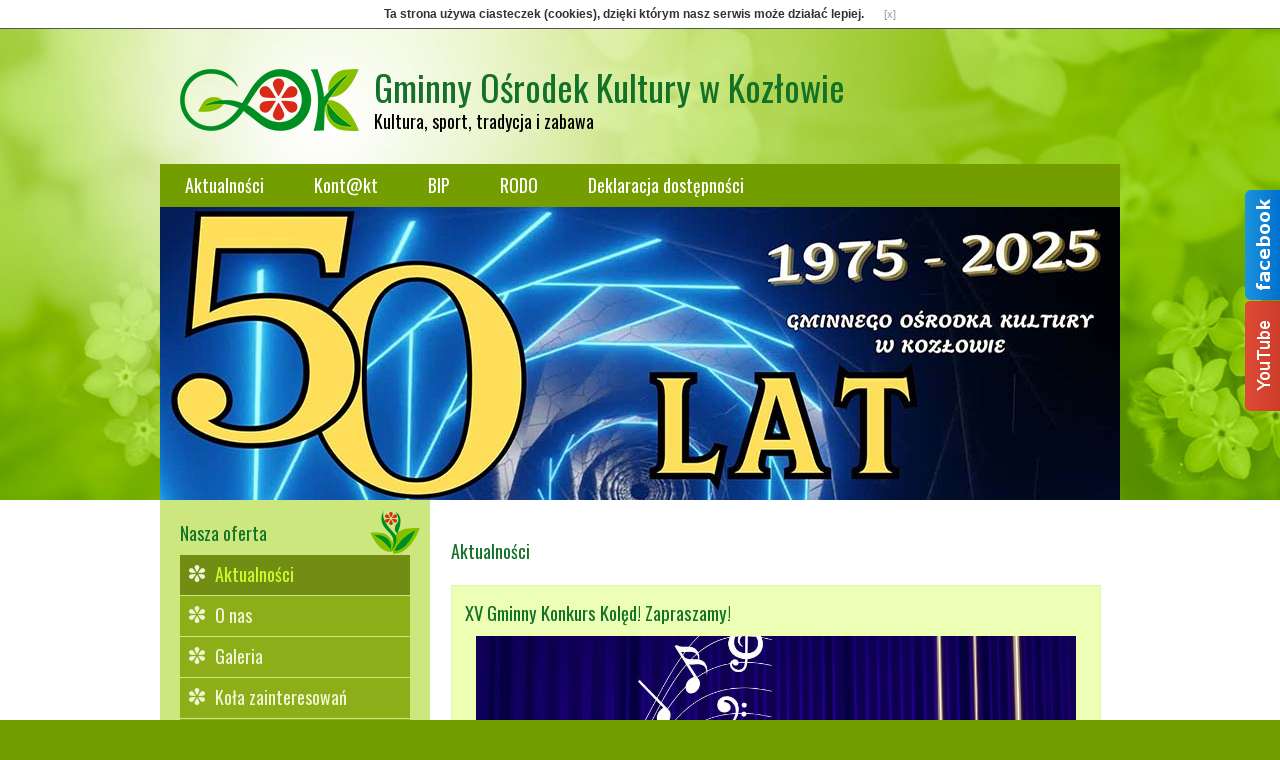

--- FILE ---
content_type: text/html; charset=utf-8
request_url: https://www.gok.kozlow.pl/?talenty-malopolski-2018-%EF%BF%BD%EF%BF%BD%EF%BF%BD-eliminacje-powiatowe
body_size: 4039
content:
<?xml version="1.0" encoding="utf-8"?>
<!DOCTYPE html PUBLIC "-//W3C//DTD XHTML 1.1//EN" "http://www.w3.org/TR/xhtml11/DTD/xhtml11.dtd">
<html xmlns="http://www.w3.org/1999/xhtml" xml:lang="pl" lang="pl">
<head>
  <title>Aktualności - Gminny Ośrodek Kultury w Kozłowie</title>
  <meta name="Language" content="pl" />
  <meta name="Description" content="Gminny Ośrodek Kultury w Kozłowie." />
  <meta name="Keywords" content="Gminny Ośrodek Kultury, GOK, zabawa, impreza, Kozłów, gmina, kozioł, Kopeć, Elżbieta" />
  <meta name="Generator" content="Quick.Cms" />
  <meta name="robots" content="all" />
  <meta name="googlebot" content="all" />
  <meta name="msnbot" content="all" />
  <meta name="google-site-verification" content="jZmJD1aQiKtr0Cvv4eT0wreI30405AZ6efkIYmXWEy0" />
  <meta name="msvalidate.01" content="BD1F9537B30697960251BB7ACFEF320C" />
  <meta name="revisit-after" content="7 days" />

  <script type="text/javascript" src="core/common.js"></script>
  <script type="text/javascript" src="https://apis.google.com/js/platform.js"></script>
  <script type="text/javascript" src="plugins/mlbox/mlbox.js"></script>
<script type="text/javascript" src="plugins/jquery-1.8.2.min.js"></script>  <script type="text/javascript" src="plugins/nivo-slider/jquery.nivo.slider.pack.js"></script>
  <link rel="stylesheet" href="plugins/nivo-slider/themes/default/default.css" type="text/css" media="screen" />
  <link rel="stylesheet" href="plugins/nivo-slider/nivo-slider.css" type="text/css" media="screen" />
  <link href='https://fonts.googleapis.com/css?family=Oswald&amp;subset=latin,latin-ext' rel='stylesheet' type='text/css' />
  <link rel="stylesheet" href="templates/default/style.css" />
  <link rel="stylesheet" href="templates/default/menu.css" />   <link href="favicon.ico" rel="shortcut icon" />
  <link href="favicon.ico" rel="bookmark icon" />
  <script type="text/javascript">$(function(){ backToTop(); });</script>
  <script type="text/javascript">
  <!--
  $( function(){simpleNotice( "Ta strona używa ciasteczek (cookies), dzięki którym nasz serwis może działać lepiej." );} );
  //-->
  </script>
</head>
<body id="page6">
<!--
<script type="text/javascript" src="plugins/snow/js/snow.js"></script>
-->
<ul id="skiplinks">
  <li><a href="#menu1" tabindex="1">Przejdź do menu głównego</a></li>
  <li><a href="#content" tabindex="2">Przejdź do treści</a></li>
</ul>

<div id="container">
  <div id="header">
    <div id="head1">      <div class="container">
        <div id="logo">          <div id="title"><a href="./" tabindex="3"><img src="templates/default/img/logo.png" alt="Gminny Ośrodek Kultury w Kozłowie" /></a></div>
          <div id="slogan"><span><a href="./" tabindex="3">Gminny Ośrodek Kultury w Kozłowie</a></span><br />Kultura, sport, tradycja i zabawa</div>
        </div>
      </div>
    </div>
	<div id="head2">      <div class="container">
        <div id="menu1"><ul>    <li class="l1">  <a href="?aktualnosci">Aktualności</a></li>    <li class="l2">  <a href="?kont-kt">Kont@kt</a></li>    <li class="l3">  <a href="?bip">BIP</a></li>    <li class="l4">  <a href="?rodo">RODO</a></li>    <li class="lL">  <a href="?deklaracja-dostepnosci">Deklaracja dostępności</a></li></ul></div>      </div>
    </div>
    <div id="head3">      <div class="container">
        <div class="theme-default"><!-- SLIDER STARTS HERE -->
          <div id="slider" class="nivoSlider">
            <img src="files/_slider-1.jpg" alt="" />
            <img src="files/_slider-2.jpg" alt="" />
            <img src="files/_slider-3.jpg" alt="" />
            <img src="files/_slider-4.jpg" alt="" />
            <img src="files/_slider-5.jpg" alt="" />
          </div>

          <script type="text/javascript">
          $(window).load(function() {
              $('#slider').nivoSlider();
          });
          </script>

          <script type="text/javascript">
          $(function(){
              $('#multitab li').hover(
              function(){ $(this).stop().animate({"right": "302px"}, 1000); } ,
              function(){ $(this).stop().animate({"right": "0"}, 1000); }
          );
          });
          </script>
        </div>
      </div>
    </div>
  </div>
  <div id="body">
    <div class="container">
      <div id="column">        <div id="menu2"><div class="type">Nasza oferta</div><ul>    <li class="l1 selected">  <a href="./">Aktualności</a><ul class="sub1">    <li class="l1">  <a href="?xv-gminny-konkurs-koled!-zapraszamy!">XV Gminny Konkurs Kolęd! Zapraszamy!</a></li>    <li class="lL">  <a href="?bozonarodzeniowy-konkurs-plastyczny-dzwoneczki-radosci-bozego-narodzenia-">Bożonarodzeniowy Konkurs Plastyczny &quot;Dzwoneczki Radości Bożego Narodzenia&quot;</a></li>  </ul></li>    <li class="l2">  <a href="?o-nas">O nas</a></li>    <li class="l3">  <a href="?galeria">Galeria</a></li>    <li class="l4">  <a href="?kola-zainteresowan">Koła zainteresowań</a></li>    <li class="l5">  <a href="?kgw-gminy-kozlow">KGW Gminy Kozłów</a></li>    <li class="l6">  <a href="?projekty">Projekty</a></li>    <li class="l7">  <a href="?archiwum">Archiwum</a></li>    <li class="lL">  <a href="?szukaj">Szukaj</a></li></ul></div>        <div class="box">          <div class="type"></div>
          <div class="content visits">
          <div style="text-align: center">
            <br />
            <a href="http://www.kozlow.pl/" onclick="window.open(this.href); return false;"><img src="templates/default/img/banners/gmina_kozlow.png" title="Urząd Gminy w Kozłowie" alt="Urząd Gminy w Kozłowie" /></a>
            <br /><br />
            <a href="http://biblioteka.kozlow.pl/" onclick="window.open(this.href); return false;"><img src="templates/default/img/banners/biblioteka_w_kozlowie.png" title="Gminna Biblioteka Publiczna w Kozłowie" alt="Gminna Biblioteka Publiczna w Kozłowie" /></a>
            <br /><br />
            <a href="http://juniorzykozlow.futbolowo.pl/" onclick="window.open(this.href); return false;"><img src="templates/default/img/banners/energia_kozlow.png" title="Towarzystwo Sportowe Energia Kozłów" alt="Towarzystwo Sportowe Energia Kozłów" /></a>
            <br /><br />
            <a href="http://myzawszemlodzi.blogspot.com/" onclick="window.open(this.href); return false;"><img src="templates/default/img/banners/klub_seniora-zawsze_mlodzi.png" title="Klub Seniora Zawsze Młodzi w Kozłowie" alt="Klub Seniora Zawsze Młodzi w Kozłowie" /></a>
            <br /><br />
            <a href="http://www.snrr.pl/" onclick="window.open(this.href); return false;"><img src="templates/default/img/banners/stowarzyszenie_na_rzecz_rozwoju.png" title="Stowarzyszenie na Rzecz Rozwoju Dzieci i Młodzieży" alt="Stowarzyszenie na Rzecz Rozwoju Dzieci i Młodzieży" /></a>
            <br /><br />
            <a href="http://www.nfm.wroclaw.pl/" onclick="window.open(this.href); return false;"><img src="templates/default/img/banners/narodowe_forum_muzyki.png" title="Narodowe Forum Muzyki" alt="Narodowe Forum Muzyki" /></a>
            <br /><br />
            <a href="http://eduk.nck.pl/" onclick="window.open(this.href); return false;"><img src="templates/default/img/banners/spiewajaca_polska.png" title="Śpiewająca Polska" alt="Śpiewająca Polska" /></a>
            <br /><br />
            <a href="http://www.nfm.wroclaw.pl/spiewajaca-polska" onclick="window.open(this.href); return false;"><img src="templates/default/img/banners/akademia_choralna-spiewajaca_polska.png" title="Akademia Chóralna - Śpiewająca Polska" alt="Akademia Chóralna - Śpiewająca Polska" /></a>
            <br /><br />
            <a href="https://goksitzarnowiec.naszgok.pl/" onclick="window.open(this.href); return false;"><img src="templates/default/img/banners/gmina_zarnowiec.png" title="Gminny Ośrodek Kultury Sportu i Turystyki w Żarnowcu" alt="Gminny Ośrodek Kultury Sportu i Turystyki w Żarnowcu" /></a>
            <br /><br />
            <a href="http://www.sck.sedziszow.pl/" onclick="window.open(this.href); return false;"><img src="templates/default/img/banners/centrum-kultury_sedziszow.png" title="Samorządowe Centrum Kultury im. Jana Pawła II w Sędziszowie" alt="Samorządowe Centrum Kultury im. Jana Pawła II w Sędziszowie" /></a>
          </div>
        </div>
      </div>
        <div class="box">          <div class="type">Wizyty</div>
          <div class="content visits">
            <span>Dzisiaj: <strong>18</strong></span><em>Wszystkich: <strong>285007</strong></em>
          </div>
        </div>
      </div>
      <div id="content"><div id="page">
<h1>Aktualności</h1><ul class="subpagesList" id="subList3"><li class="l1"><h2><a href="?xv-gminny-konkurs-koled!-zapraszamy!">XV Gminny Konkurs Kolęd! Zapraszamy!</a></h2><div class="description"><p style="text-align:center"><img alt="" src="/files/images/582909092_841454371760535_5992670878068926493_n.jpg" style="height:1067px; width:600px" /></p>

<table cellspacing="1" id="download">
	<thead>
		<tr>
			<td>&nbsp;</td>
			<td>Nazwa</td>
			<td>Rozmiar</td>
			<td>Data</td>
		</tr>
	</thead>
	<tbody>
		<tr>
			<td><img alt="ico" src="files/ext/ico_pdf.gif" /></td>
			<td><a href="/files/files/regulamin-gkk-2025.pdf">regulamin-gkk-2025.pdf</a>
			<p>Regulamin XV Gminnego Konkursu Kolęd</p>
			</td>
			<td>266.00 KB</td>
			<td>2025-11-20 08:29</td>
		</tr>
		<tr>
			<td><img alt="ico" src="files/ext/ico_pdf.gif" /></td>
			<td><a href="/files/files/karta-zgloszenia-gkk2025.pdf">karta-zgloszenia-gkk2025.pdf</a>
			<p>Karta zgłoszenia XV Gminnego Konkursu Kolęd</p>
			</td>
			<td>266.00 KB</td>
			<td>2025-11-20 08:29</td>
		</tr>
	</tbody>
</table>
</div></li><li class="lL"><h2><a href="?bozonarodzeniowy-konkurs-plastyczny-dzwoneczki-radosci-bozego-narodzenia-">Bożonarodzeniowy Konkurs Plastyczny &quot;Dzwoneczki Radości Bożego Narodzenia&quot;</a></h2><div class="description"><p style="text-align:center"><img alt="" src="/files/images/Gminny%20O%C5%9Brodek%20kultury%20w%20Koz%C5%82owie%20zaprasza%20do%20udzia%C5%82u%20w%20%281%29.jpg" style="height:849px; width:600px" /></p>

<table cellspacing="1" id="download">
	<thead>
		<tr>
			<td>&nbsp;</td>
			<td>Nazwa</td>
			<td>Rozmiar</td>
			<td>Data</td>
		</tr>
	</thead>
	<tbody>
		<tr>
			<td><img alt="ico" src="files/ext/ico_pdf.gif" /></td>
			<td><a href="/files/files/regulamin_konkursu_plastycznego2025.pdf">regulamin_konkursu_plastycznego2025.pdf</a>
			<p>Regulamin Bożonarodzeniowego Konkursu Plastycznego 2025</p>
			</td>
			<td>266.00 KB</td>
			<td>2025-11-18 13:29</td>
		</tr>
	</tbody>
</table>
</div></li></ul></div>
        <div id="options"><div class="back"><a href="javascript:history.back();">&laquo; powrót</a></div></div>
      </div>
      <div id="backToTop">
        <a href="#container"><span></span>Do góry</a>
      </div>
    </div>
  </div>
  <div id="foot">    <div class="container">
      <div id="copy">Copyright © 2019 <a href='https://przemas.pl/'><strong>Przemysław Krupa</strong></a> | Projekt graficzny: <a href='http://projektgraficzny.com/'><strong>Artur Adamski</strong></a></div><!-- copyrights here -->
            <div class="foot" id="powered"><a href="http://opensolution.org/">CMS by Quick.Cms</a></div><!-- dont delete or hide this line, read license: www.opensolution.org/license.html -->
    </div>
  </div>
</div>
<ul id="multitab">
	<li>
		<img src="templates/default/img/buttons/social/fb.png" alt="" />
		<div><!--[if IE]><object data="//www.facebook.com/plugins/likebox.php?href=https%3A%2F%2Fwww.facebook.com%2Fgok.kozlow&amp;width=287&amp;height=290&amp;colorscheme=light&amp;show_faces=true&amp;header=true&amp;stream=false&amp;show_border=true" scrolling="no" frameborder="0" style="border:none; overflow:hidden; width:287px; height:290px;" allowTransparency="true"></object><![endif]--><!--[if !IE]>--><object data="//www.facebook.com/plugins/likebox.php?href=https%3A%2F%2Fwww.facebook.com%2Fgok.kozlow&amp;width=287&amp;height=290&amp;colorscheme=light&amp;show_faces=true&amp;header=true&amp;stream=false&amp;show_border=true" style="border:none; overflow:hidden; width:287px; height:290px;"></object><!--<![endif]--></div>
	</li>
	<li>
		<img src="templates/default/img/buttons/social/yt.png" alt="" />
		<div style="border:solid #cd3c2a 3px;"><div class="g-ytsubscribe" data-channel="gokkozlow" data-layout="full" data-count="default"></div></div>
	</li>
</ul>
<!-- Matomo -->
<script type="text/javascript">
  var _paq = window._paq = window._paq || [];
  /* tracker methods like "setCustomDimension" should be called before "trackPageView" */
  _paq.push(['trackPageView']);
  _paq.push(['enableLinkTracking']);
  (function() {
    var u="https://gok.kozlow.pl/stats/";
    _paq.push(['setTrackerUrl', u+'matomo.php']);
    _paq.push(['setSiteId', '1']);
    var d=document, g=d.createElement('script'), s=d.getElementsByTagName('script')[0];
    g.type='text/javascript'; g.async=true; g.src=u+'matomo.js'; s.parentNode.insertBefore(g,s);
  })();
</script>
<!-- End Matomo Code -->
<!-- UserWay --><script>(function(d){var s = d.createElement("script");s.setAttribute("data-account", "YxfgmwdWHh");s.setAttribute("src", "https://cdn.userway.org/widget.js");(d.body || d.head).appendChild(s);})(document)</script><noscript>Please ensure Javascript is enabled for purposes of <a href="https://userway.org">website accessibility</a></noscript><!-- UserWay -->
</body>
</html>

--- FILE ---
content_type: text/html; charset=utf-8
request_url: https://accounts.google.com/o/oauth2/postmessageRelay?parent=https%3A%2F%2Fwww.gok.kozlow.pl&jsh=m%3B%2F_%2Fscs%2Fabc-static%2F_%2Fjs%2Fk%3Dgapi.lb.en.OE6tiwO4KJo.O%2Fd%3D1%2Frs%3DAHpOoo_Itz6IAL6GO-n8kgAepm47TBsg1Q%2Fm%3D__features__
body_size: 160
content:
<!DOCTYPE html><html><head><title></title><meta http-equiv="content-type" content="text/html; charset=utf-8"><meta http-equiv="X-UA-Compatible" content="IE=edge"><meta name="viewport" content="width=device-width, initial-scale=1, minimum-scale=1, maximum-scale=1, user-scalable=0"><script src='https://ssl.gstatic.com/accounts/o/2580342461-postmessagerelay.js' nonce="_YvsMuF8lbyclQyyoso7RQ"></script></head><body><script type="text/javascript" src="https://apis.google.com/js/rpc:shindig_random.js?onload=init" nonce="_YvsMuF8lbyclQyyoso7RQ"></script></body></html>

--- FILE ---
content_type: text/css
request_url: https://www.gok.kozlow.pl/templates/default/style.css
body_size: 3712
content:
/*
Quick.Cms default stylesheet
More about design modifications - http://opensolution.org/Quick.Cms/docs/?id=en-design
*/
/* GLOBAL STYLES */
body, body *{margin:0;padding:0;border:0;}
body,table{color:#333;font-size:0.75em;font-family:Verdana, Arial, sans-serif;}

body{padding:0;background:#749d00;text-align:center;}

.input, select, textarea{padding:2px;border-width:1px;border-style:solid;font-size:1em;border-color:#aeb7bb #d8dbde #d8dbde #aeb7bb;font-family:Verdana}
.input.warning-required, select.warning-required, textarea.warning-required{border-color:#ac0000 #c78688 #c78688 #ac0000;background:#fbefef;}
.submit{padding:5px 14px;border-width:1px;border-style:solid;border-color:#abdc50 #62881c #62881c #abdc50;background:#77a422;color:#fff;font-weight:bold;font-size:1em;font-family:Verdana}
.submit:hover{background:#8abe27;cursor:pointer;}
* html .submit{padding:3px 1px !important;}
* html .input{height:28px;}
.form{background:#f3f3f3;border:1px solid #c8cccf;}
.form label{font-size:1em;color:#01476f;font-weight:bold;}
.form label span{padding-left:10px;color:#acb3b7;font-weight:normal;}
.hide{display:none;}

a{color:#147228;text-decoration:none;}
a:hover{color:#8bae19;}

#skiplinks{position:absolute;top:0px;left:0px;}
#skiplinks a{position:absolute;top:-500px;left:0px;z-index:10;min-width:200px;padding:10px;color:#fff;}
#skiplinks a:focus{top:0;background:#000;color:#fff;}

#container{position:relative;width:100%;margin:0 auto;padding:0;overflow:hidden;}
#header{background:#97be28 url('img/bg_header.jpg') no-repeat center top;}
#body, #foot{float:left;width:100%;margin:0 auto;padding:0;}
#head1, #head2, #head3{width:960px;margin:0 auto;text-align:left;}
#body .container, #foot .container{width:960px;margin:0 auto;text-align:left;}

/* LOGO, HEADER BACKGROUND AND SLOGAN */
#head1{clear:both;background:none;padding-top:25px;}
#head1 .container{height:110px;background:transparent;}
#logo{float:left;padding:15px 10px 0 20px;}
#logo #title{float:left;}
#logo #title a{color:#147228;text-decoration:none;}
#logo #slogan{float:left;padding:0 0 0 15px;background:inherit;color:#000;font-family: 'Oswald', sans-serif;font-size:1.500em;}
* html #logo #slogan{width:100%;} /* IE 6 hack */
#logo #slogan span a{color:#147228;font-family: 'Oswald', sans-serif;font-size:2.000em;line-height:35px;text-decoration:none;}

/* HEADER WITH TOP MENU BELOW LOGO */
#head2{background:#002d41;}
#head2 .container{background:#749d00;overflow:hidden;height:43px;}

/* MENU TOP */
#menu1{border-top:0;}
#menu1 ul{float:left;height:100%;margin:0;list-style:none;border-right:0;}
#menu1 li{float:left;padding:0;border-right:0;border-left:0;}
#menu1 li:hover, #menu1 .selected{border-right:0;border-left:0;}
#menu1 li.l1{border-left:none;}
#menu1 li a{float:left;height:43px;padding:8px 25px 0;color:#fff;font-family: 'Oswald', sans-serif;font-size:1.500em;text-decoration:none;background:transparent;}
#menu1 li a:hover, #menu1 .selected a{background:#678b00;color:#fff;}

/* BODY STYLES - LEFT AND RIGHT COLUMN */
#body{clear:both;margin:0;background:#fff;}
#body .container{background:#fff;overflow:hidden;}

/* LEFT COLUMN STYLES */
#column{float:left;width:270px;padding:0 0 10px 0;}
#column .type{margin-top:25px;padding:7px 0 7px 20px;color:#147228;font-family: 'Oswald', sans-serif;font-size:1.500em;border:0;}
#menu2{background:#cde77f url('img/menu2_bg.png') no-repeat top right;margin:0 0 10px;}

/* LEFT MENU */
#menu2 .type{margin-top:0;padding:20px 20px 4px;}
#menu2 ul{padding:5px 20px 20px;list-style:none;background:none;}
#menu2 li{padding:4px 0 4px 20px;background:#8bae19 url('img/menu2_flower.png') no-repeat 8px 9px;margin-bottom:1px;}
#menu2 li:hover, #menu2 li.selected{background-color:#718d14;}
#menu2 a{display:block;width:87%;padding:2px 2% 4px 7%;color:#f1f6d6;font-family: 'Oswald', sans-serif;font-size:1.500em;background:none;text-decoration:none;}
#menu2 a:hover, #menu2 .sub1 a:hover{color:#f1f6d6;background:none;}
#menu2 .selected > a:first-child{color:#cbfc2b;background:none;}

#menu2 .sub1{display:none;margin:0;padding:0;border:0;background:none;}
#menu2 .sub1 li{padding:2px 0 2px 15px;background:none;}
#menu2 .sub1 a{display:block;width:100%;padding:2px 0;}

/* RIGHT COLUMN STYLES */
#content{float:left;width:690px;padding:20px 0 5px;text-align:center;}
* html #content{width:660px;}
* html #page{width:100%;}
#page{position:relative;width:94%;margin:0 auto;text-align:left;}

/* PAGE TITLE */
#page h1{margin:18px 0 10px;background:inherit;color:#147228;font-family: 'Oswald', sans-serif;font-size:1.500em;font-weight:400;background:inherit;}

/* NAVIGATION PATH - TREE */
#page h4{position:absolute;top:-25px;padding:2px 0;color:#a6aeb3;background:inherit;font-size:1em;}
#page h4 a{background-color:inherit;color:#a6aeb3;text-decoration:none;font-weight:normal;}
#page h4 a:hover{text-decoration:underline;}
*:first-child+html #page h4{top:-5px;} /* IE 7 hack */
* html #page h4{top:-5px;} /* IE 6 hack */

/* PAGE CONTENT */
#page div.content{padding-top:5px;font-size:1.083em;line-height:1.5em;}
#page div.content ul, #page div.content ol{margin:0 0 0 30px;padding:0;}
#page div.content li{margin:8px 0;padding:0;border-left:0;}
#page div.content p{padding-bottom:10px;}

.pages{padding:8px 0;text-align:right;font-size:1em;}
.pages ul, .pages li{display:inline;}
.pages li{padding:0 2px;}
.pages a, .pages strong{padding:0 1px;font-size:1em;}

/* IMAGES STYLES */
#content .imagesList{list-style:none;}
#content .imagesList li{margin:0 0 15px 0;background:inherit;color:#5d6771;text-align:center;}
#content .imagesList li div{text-align:center;}
#content .subpagesList li img, #content .imagesList li img{background-color:transparent;}
#content .subpagesList li img:hover, #content .imagesList li img:hover{background-color:transparent;}

#imagesList1{float:left;margin:9px 20px 0 0;}
#imagesList2{clear:right;float:right;margin:8px 0 0 15px;}

/* FILES LIST STYLES */
#filesList{width:100%;float:left;margin:15px 0 5px;list-style:none;vertical-align:middle;border-left:2px solid #c8cccf;}
#filesList li{width:100%;float:left;clear:left;margin:5px 0 5px 10px;padding-left:10px;}
#filesList li a{color:#598601;background:inherit;}
#filesList li a:hover{color:#01476f;background:inherit;}
#filesList img{margin:0 8px 0 0;vertical-align:middle;}
#filesList em{padding-left:2px;background:inherit;color:#5d6771;background:inherit;}

/* SUBPAGES LIST STYLES */
#content .subpagesList{float:left;width:100%;margin:7px 0;list-style:none;}
#content .subpagesList li{clear:left;float:left;width:96%;margin:4px 0;padding:13px 2%;background:#ecffb4;border:1px solid #e4f6ae;}
* html #content .subpagesList li{width:100%;}
#content .subpagesList li .photo{float:left;margin:0 18px 5px 0;}
#content .subpagesList li h2{padding-bottom:10px;}
#content .subpagesList li h2, #content .subpagesList li h2 a{color:#147228;font-family: 'Oswald', sans-serif;font-size:1.250em;font-weight:400;background:none;text-decoration:none;}
#content .subpagesList li h2 a:hover{color:#8bae19;background:none;text-decoration:none;}
#content .subpagesList li div.description{font-weight:normal;font-size:1em;line-height:1.4em;}
#content .subpagesList li ul, #content .subpagesList li ol{float:left;width:96%;margin:5px 0 0 4%;padding:0;}
#content .subpagesList li li{padding:0;border:0;background:none;-webkit-box-shadow:none;box-shadow:none;}
#content .subpagesList li ul{list-style:disc;}
#content .subpagesList li ol{list-style:decimal;}
#content .subpagesList li p{padding-bottom:10px;}

/* OPTIONS LINK */
#options{clear:both;float:right;width:100%;margin:10px 10px;background:inherit;color:#147228;font-size:1em;text-align:right;}
*:first-child+html #options{width:95%;} /* IE 7 hack */
#options a{padding:0 10px 0;color:#147228;background:inherit;}
#options a:hover{color:#8bae19;background:inherit;}
#options .back, #options .print{float:right;}
#options .print a{border-left:2px solid #c8cccf;}

.message{padding:50px 0;text-align:center;}
.message h3{background:inherit;color:#cc0000;font-weight:normal;font-size:2.4em;}

/* FOOTER - SITE AND SCRIPT COPYRIGHTS STYLES */
#foot{clear:both;height:60px;background:#749d00;color:#fff;font-size:1em;}
#foot .container{width:960px;margin:0 auto;padding:12px 0;background:#96ba28;overflow:hidden;}
#foot a{background:inherit;color:#fff;text-decoration:none;}
#foot a:hover{color:#fff;text-decoration: none;background:inherit;}

#copy{float:left;padding:0 25px;}
.foot{float:right;padding:0 25px;}

@media print{
  /* PRINT STYLES */
  * {color:#000 !important;background:#fff !important;border-color:#444 !important;border-width:1px !important;text-shadow:none !important;-webkit-box-shadow:none;box-shadow:none;}

  body{margin:1cm 0;}
  #container{width:17.2cm;height:auto;}
  #head1 .container, #head1{height:auto;}
  #logo{padding:0 0 0.2cm;}
  #head1 .container, #head2 .container, #body .container, #foot .container{border-width:0px !important;}

  #body{clear:none;}
  #body .container{overflow:visible;}
  #logo #title, #page h1{padding:0;}
  #page h4{position:relative;top:0;}

  #header .container, #body .container, #foot .container, #content, #page{float:none;width:17.2cm;padding:0;margin:0;}
  #column, #head2, #back{display:none;}
}

/* PLUGINS */
.youtube{width:420px;height:315px;padding:1px;border:2px solid #016089;-webkit-box-shadow:0 0 5px rgba(0,0,0,.3);box-shadow:0 0 5px rgba(0,0,0,.3);}
.youtube:hover{border-color:#78a622;}

#page .googlemap iframe{width:100%;height:350px;margin:0;padding:0;border:1px solid #014973;}

#noticeAboutCookies{display:none;padding:7px 0;background:#fff;font-weight:bold;border-bottom:1px solid #555;}
#noticeAboutCookies .close{margin-left:20px;font-size:0.917em;color:#999;font-weight:normal;text-decoration:none;}
#noticeAboutCookies .close:hover{color:#f00;}

#page .pageField{text-align:left;margin:5px 0;}
.pageField strong{padding-left:5px;}
#page .pageField{margin:0 0 10px;}

#head3 .theme-default .nivoSlider{width:960px;margin:0 auto;margin-bottom:0;-webkit-box-shadow:none;-moz-box-shadow:none;box-shadow:none;}
.theme-default .nivo-controlNav{display:none;padding:5px 0;}
.nivoSlider a.nivo-imageLink {background:white; filter: alpha(opacity=0);opacity: 0;} /* modrhh+ IE link hack*/
@media print{ #head3 .theme-default{display:none;} }

#download{width:100%;background:#ccc;font-size:1em;margin:15px 0 5px;}
#download td{padding:5px;}
#download .ico{padding:5px 0;text-align:center;width:30px;}
#download .date-file{width:120px;}
#download thead td{background:#e9e9e9;}
#download tbody td{background:#f9f9f9;}
#download tbody p{padding-top:2px;color:#555;}

#column .box{margin:0 0 10px;background:#cde77f url('img/menu2_bg.png') no-repeat top right;}
#column .box .type{background:none;padding:20px 20px 4px;}
#column .box .content{padding:15px 20px;list-style:none;background:none;line-height:1.5em;}
#column .box .visits{font-size:1em;}
#column .box .visits span{margin-right:15px;}
#column .box .visits em{font-style:normal;}

#simpleNews{margin:0 0 10px;background:#ecffb4 url('img/menu2_bg.png') no-repeat top right;}
#simpleNews .type{background:none;padding:20px 20px 4px;}
#simpleNews .content{padding:10px 20px 15px;list-style:none;background:none;line-height:1.500em;}
#simpleNews li{padding:7px 0;border-bottom:0;}
#simpleNews li h3{font-size:1em;}
#simpleNews li h6{padding:3px 0 0;font-size:1em;color:#666;}
#simpleNews li div{padding:2px 0 0 0;}
#simpleNews .lL{border-bottom:0;padding-bottom:0;}

#backToTop{position:fixed;bottom:30px;right:1.5%;}
#backToTop a{display:block;width:80px;text-align:center;text-transform:uppercase;text-decoration:none;color:#fff;font-size:0.917em;-webkit-transition:1s;-moz-transition:1s;transition:1s;opacity:0.6;filter:alpha(opacity=60);}
#backToTop a:hover{color:#fff;opacity:1;filter:alpha(opacity=100);}
#backToTop span{display:block;width:80px;height:90px;margin-bottom:7px;background:#67717a url('img/back_to_top.png') no-repeat center center;-webkit-border-radius:15px;-moz-border-radius:15px;border-radius:15px;-webkit-transition:1s;-moz-transition:1s;transition:1s;}
#backToTop a:hover span{background-color:#598601;}
@media screen and (max-width:1180px){
  #backToTop a{opacity:0.4;filter:alpha(opacity=40);color:#1f2225;}
  #backToTop a:hover{color:#0c0d0f;}
}

/* IMAGES LIST SCROLLING/SLIDER */
.imagesListSlider{clear:both;float:left;width:100%;padding:10px 0;border-top:1px solid #e0e0e0;border-bottom:1px solid #e0e0e0;}
.imagesListSlider .slider{float:left;overflow:hidden;width:600px;}
.imagesListSlider ul{position:relative;float:left;width:10000px;list-style:none;}
.imagesListSlider ul li{float:left;padding:0;margin:0;text-align:center;}
.imagesListSlider li img{padding:1px;border:2px solid #016089;}
.imagesListSlider li img:hover{border-color:#78a622;}
.vertical{width:150px;padding:0;}
.vertical .slider{width:100%;}
.vertical li > div{margin:5px 0;}
.imagesListSlider .nav a{display:block;padding:40px 0 20px;font-size:2em;font-weight:bold;text-decoration:none;color:#5d6771;}
.imagesListSlider .nav a:hover{color:#598600;}
.imagesListSlider .nav.left{float:left;}
.imagesListSlider .nav.right{float:right;}
.vertical .nav a{padding:0;}

/* MULTI SOCIAL SLIDER */
#multitab{
	position:fixed;
	right:0px;
	top:190px;
	z-index:100;
}
#multitab li{
	cursor:pointer;
	width:35px;
	height:110px;
	margin-bottom:1px;
	position:relative;
	display: inherit;
}
#multitab > li > div{
	padding:5px;
	border: solid #0170cf 3px;
	background: #fff;
	float:left;
	width:286px;
	height:296px;
	-moz-border-radius: 0 0 0 8px;
	-webkit-border-radius: 0 0 0 8px;
	border-radius: 0 0 0 8px;
	position:absolute;
	top:0;
	left:35px;
	z-index:100;
}

--- FILE ---
content_type: text/css
request_url: https://www.gok.kozlow.pl/templates/default/menu.css
body_size: 349
content:
/* DROP-DOWN MENU */
#head2 .container{overflow:visible;height:43px;}
#menu1 ul{height:43px;white-space:nowrap;}
#menu1 li{position:relative;white-space:nowrap;}
#menu1 li:hover{background:#678b00;color:#fff;}
#menu1 li a{display:block;height:35px;}
* html #menu1 li a{display:block;height:43px;}
#menu1 li a:hover{background:none;}
#menu1 li li:hover, #menu1 li .selected{border-right:0;border-left:0;}

#menu1 li ul{display:none;height:auto;float:left;z-index:10;position:absolute;left:0px;top:43px;border-left:0;border-right:0;}
#menu1 li:hover ul{display:block;}
#menu1 li:hover ul ul{display:none;}
#menu1 li ul li{position:relative;clear:left;float:left;width:15em;border-bottom:0;border-left:0;border-right:0;background:#678b00;}
#menu1 li ul li:hover{background:#749d00;}
#menu1 li ul li a{height:auto;margin:0;padding:8px 20px 8px 25px;font-weight:normal;background:none;text-shadow:none;}
#menu1 li ul li a:hover, #menu1 li ul .selected a{text-decoration:none;}
#menu1 .selected  ul li a, #menu1 li ul .selected a{background:none;}
